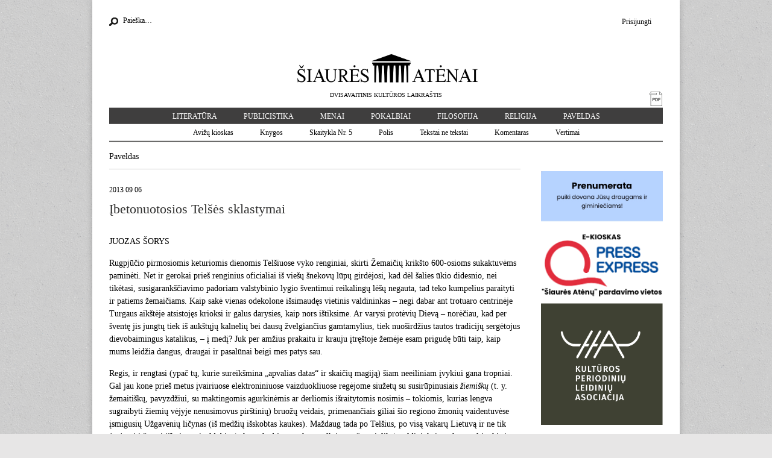

--- FILE ---
content_type: text/html; charset=UTF-8
request_url: http://www.satenai.lt/2013/09/06/ibetonuotosios-telses-sklastymai/
body_size: 16758
content:
<!DOCTYPE html>
<!--[if lt IE 7]><html class="no-js lt-ie9 lt-ie8 lt-ie7" lang="lt-LT"><![endif]-->
<!--[if IE 7]><html class="no-js lt-ie9 lt-ie8" lang="lt-LT"><![endif]-->
<!--[if IE 8]><html class="no-js lt-ie9" lang="lt-LT"><![endif]-->
<!--[if gt IE 8]><!--><html class="no-js" lang="lt-LT"><!--<![endif]-->
<head>
<meta charset="UTF-8" />
<meta http-equiv="X-UA-Compatible" content="IE=edge,chrome=1" />
<meta name="viewport" content="width=device-width, initial-scale=1.0" />
<meta name="verify-webtopay" content="f1be283574ed0e92c0ca8bfa0c50ebf6">

<title>Įbetonuotosios Telšės sklastymai | Šiaurės Atėnai</title>
<link rel="profile" href="http://gmpg.org/xfn/11" />
<link rel="pingback" href="http://www.satenai.lt/xmlrpc.php" />
<!--[if IE]><script src="http://html5shiv.googlecode.com/svn/trunk/html5.js"></script><![endif]-->
<link rel="alternate" type="application/rss+xml" title="Šiaurės Atėnai &raquo; Srautas" href="http://www.satenai.lt/feed/" />
<link rel="alternate" type="application/rss+xml" title="Šiaurės Atėnai &raquo; Komentarų srautas" href="http://www.satenai.lt/comments/feed/" />
<link rel="alternate" type="application/rss+xml" title="Šiaurės Atėnai &raquo; Įbetonuotosios Telšės sklastymai Komentarų srautas" href="http://www.satenai.lt/2013/09/06/ibetonuotosios-telses-sklastymai/feed/" />
<link rel='stylesheet' id='google_fonts-css'  href='//fonts.googleapis.com/css?family=Cantata+One%7CLato%3A300%2C700&#038;ver=3.7.1' type='text/css' media='all' />
<link rel='stylesheet' id='theme_stylesheet-css'  href='http://www.satenai.lt/wp-content/themes/magazine-basic-child/style.css?ver=3.7.1' type='text/css' media='all' />
<script type='text/javascript' src='http://www.satenai.lt/wp-includes/js/jquery/jquery.js?ver=1.10.2'></script>
<script type='text/javascript' src='http://www.satenai.lt/wp-includes/js/jquery/jquery-migrate.min.js?ver=1.2.1'></script>
<link rel="EditURI" type="application/rsd+xml" title="RSD" href="http://www.satenai.lt/xmlrpc.php?rsd" />
<link rel="wlwmanifest" type="application/wlwmanifest+xml" href="http://www.satenai.lt/wp-includes/wlwmanifest.xml" /> 
<link rel='prev' title='Godo metamorfozė' href='http://www.satenai.lt/2013/09/06/godo-metamorfoze/' />
<link rel='next' title='Harmonija' href='http://www.satenai.lt/2013/09/06/harmonija/' />
<meta name="generator" content="WordPress 3.7.1" />
<link rel='canonical' href='http://www.satenai.lt/2013/09/06/ibetonuotosios-telses-sklastymai/' />
<link rel='shortlink' href='http://www.satenai.lt/?p=28531' />
<style>
#site-title a,#site-description{color:#333 !important}
#page{background-color:#ffffff}
.entry-meta a,.entry-content a,.widget a{color:#000000}
</style>
	<style type="text/css" id="custom-background-css">
body.custom-background { background-image: url('http://www.satenai.lt/wp-content/themes/magazine-basic/library/images/solid.png'); background-repeat: repeat; background-position: top left; background-attachment: fixed; }
</style>
</head>

<body class="single single-post postid-28531 single-format-standard custom-background">
	<div id="page" class="grid w960 container">
		<header id="header" class="row" role="banner">
			<div class="c12">



                <div id="mobile-menu">
					<a href="#" class="left-menu"><i class="icon-reorder"></i></a>
					<a href="#"><i class="icon-search"></i></a>
				</div>

                <div class="top-line">

                                <div id="header-widgets" class="">
                            <ul class="top-menu">
            <li><a href="http://www.satenai.lt/wp-login.php">Prisijungti</a></li>
            <li></li>
        </ul>
        </aside><aside id="search-6" class="header-widget widget_search"><form role="search" method="get" id="searchform" class="search-form" action="http://www.satenai.lt/" >
    <div class="icon search fl"></div>
    <label class="assistive-text" for="site-search">Search for:</label>
    <input type="search" placeholder="Paieška&hellip;" value="" name="s" id="site-search-id" />
</form></aside>                </div>
                                </div>
								<div class="logo rel">
											<a href="http://www.satenai.lt" title="Šiaurės Atėnai" id="site-logo"  rel="home">
                            <img src="http://www.satenai.lt/wp-content/uploads/2014/01/logo_sa.jpg" class="" alt="Šiaurės Atėnai" />
                        </a>
                        <br />
					
						                            <span>DVISAVAITINIS KULTŪROS LAIKRAŠTIS</span>
                        
                                            <a class="fr icon pdf" href="http://www.satenai.lt/wp-content/uploads/2024/12/Nr.24-1472-2025-12-19.pdf"></a>
                                    </div>


                

                <div class="main-menu">
                    <ul id="menu-top-menu-virsuje" class="menu"><li id="menu-item-31706" class="menu-item menu-item-type-taxonomy menu-item-object-category menu-item-has-children sub-menu-parent menu-item-31706"><a href="http://www.satenai.lt/category/lit/">Literatūra</a>
<ul class="sub-menu">
	<li id="menu-item-31708" class="menu-item menu-item-type-taxonomy menu-item-object-category menu-item-31708"><a href="http://www.satenai.lt/category/lit/dienorastis/">Dienoraštis</a></li>
	<li id="menu-item-31709" class="menu-item menu-item-type-taxonomy menu-item-object-category menu-item-31709"><a href="http://www.satenai.lt/category/lit/drama/">Drama</a></li>
	<li id="menu-item-31710" class="menu-item menu-item-type-taxonomy menu-item-object-category menu-item-31710"><a href="http://www.satenai.lt/category/lit/ese/">Esė</a></li>
	<li id="menu-item-31940" class="menu-item menu-item-type-taxonomy menu-item-object-category menu-item-31940"><a href="http://www.satenai.lt/category/lit/kn-lit/">Knygos</a></li>
	<li id="menu-item-31941" class="menu-item menu-item-type-taxonomy menu-item-object-category menu-item-31941"><a href="http://www.satenai.lt/category/lit/lkrit/">Literatūros mokslas ir kritika</a></li>
	<li id="menu-item-31939" class="menu-item menu-item-type-taxonomy menu-item-object-category menu-item-31939"><a href="http://www.satenai.lt/category/lit/memuarai/">Memuarai</a></li>
	<li id="menu-item-31751" class="menu-item menu-item-type-taxonomy menu-item-object-category menu-item-31751"><a href="http://www.satenai.lt/category/lit/po/">Poezija</a></li>
	<li id="menu-item-31752" class="menu-item menu-item-type-taxonomy menu-item-object-category menu-item-31752"><a href="http://www.satenai.lt/category/lit/pr/">Proza</a></li>
	<li id="menu-item-31753" class="menu-item menu-item-type-taxonomy menu-item-object-category menu-item-31753"><a href="http://www.satenai.lt/category/lit/rasytojai/">Rašytojai</a></li>
	<li id="menu-item-35965" class="menu-item menu-item-type-taxonomy menu-item-object-category menu-item-35965"><a href="http://www.satenai.lt/category/siaures-kampas/">Šiaurės kampas</a></li>
	<li id="menu-item-31703" class="menu-item menu-item-type-taxonomy menu-item-object-category menu-item-31703"><a href="http://www.satenai.lt/category/lit/vertimai/">Vertimai</a></li>
	<li id="menu-item-31711" class="menu-item menu-item-type-taxonomy menu-item-object-category menu-item-31711"><a href="http://www.satenai.lt/category/lit/humoras/">Šiaurės katinai</a></li>
	<li id="menu-item-41409" class="menu-item menu-item-type-taxonomy menu-item-object-category menu-item-41409"><a href="http://www.satenai.lt/category/kulturos-eskizai/">Kultūros eskizai</a></li>
</ul>
</li>
<li id="menu-item-35966" class="menu-item menu-item-type-taxonomy menu-item-object-category menu-item-has-children sub-menu-parent menu-item-35966"><a href="http://www.satenai.lt/category/publicistika/">Publicistika</a>
<ul class="sub-menu">
	<li id="menu-item-31702" class="menu-item menu-item-type-taxonomy menu-item-object-category menu-item-31702"><a href="http://www.satenai.lt/category/publicistika/ak/">Aktualijos</a></li>
	<li id="menu-item-33145" class="menu-item menu-item-type-taxonomy menu-item-object-category menu-item-33145"><a href="http://www.satenai.lt/category/publicistika/atviras-klausimas/">Atviras klausimas</a></li>
	<li id="menu-item-35967" class="menu-item menu-item-type-taxonomy menu-item-object-category menu-item-35967"><a href="http://www.satenai.lt/category/publicistika/polis/">Polis</a></li>
</ul>
</li>
<li id="menu-item-31717" class="menu-item menu-item-type-taxonomy menu-item-object-category menu-item-has-children sub-menu-parent menu-item-31717"><a href="http://www.satenai.lt/category/kritika/">Menai</a>
<ul class="sub-menu">
	<li id="menu-item-31936" class="menu-item menu-item-type-taxonomy menu-item-object-category menu-item-31936"><a href="http://www.satenai.lt/category/kritika/dai/">Dailė</a></li>
	<li id="menu-item-31937" class="menu-item menu-item-type-taxonomy menu-item-object-category menu-item-31937"><a href="http://www.satenai.lt/category/kritika/kn/">Kinas</a></li>
	<li id="menu-item-31938" class="menu-item menu-item-type-taxonomy menu-item-object-category menu-item-31938"><a href="http://www.satenai.lt/category/kritika/muzika/">Muzika</a></li>
	<li id="menu-item-31722" class="menu-item menu-item-type-taxonomy menu-item-object-category menu-item-31722"><a href="http://www.satenai.lt/category/kritika/scenos-menai/">Scenos menai</a></li>
</ul>
</li>
<li id="menu-item-31704" class="menu-item menu-item-type-taxonomy menu-item-object-category menu-item-31704"><a href="http://www.satenai.lt/category/interviu/">Pokalbiai</a></li>
<li id="menu-item-31943" class="menu-item menu-item-type-taxonomy menu-item-object-category menu-item-31943"><a href="http://www.satenai.lt/category/filosofija/">Filosofija</a></li>
<li id="menu-item-35968" class="menu-item menu-item-type-taxonomy menu-item-object-category menu-item-35968"><a href="http://www.satenai.lt/category/rel/">Religija</a></li>
<li id="menu-item-31705" class="menu-item menu-item-type-taxonomy menu-item-object-category current-post-ancestor current-menu-parent current-post-parent menu-item-31705"><a href="http://www.satenai.lt/category/pav/">Paveldas</a></li>
</ul>                    <ul id="menu-antrinis-menu-virsuje" class="menu second"><li id="menu-item-53027" class="menu-item menu-item-type-taxonomy menu-item-object-category menu-item-53027"><a href="http://www.satenai.lt/category/avizu-kioskas/">Avižų kioskas</a></li>
<li id="menu-item-53026" class="menu-item menu-item-type-taxonomy menu-item-object-category menu-item-53026"><a href="http://www.satenai.lt/category/lit/kn-lit/">Knygos</a></li>
<li id="menu-item-31715" class="menu-item menu-item-type-taxonomy menu-item-object-category menu-item-31715"><a href="http://www.satenai.lt/category/lit/skaitykla-nr-5/">Skaitykla Nr. 5</a></li>
<li id="menu-item-35969" class="menu-item menu-item-type-taxonomy menu-item-object-category menu-item-35969"><a href="http://www.satenai.lt/category/publicistika/polis/">Polis</a></li>
<li id="menu-item-31749" class="menu-item menu-item-type-taxonomy menu-item-object-category menu-item-31749"><a href="http://www.satenai.lt/category/tekstai-ne-tekstai/">Tekstai ne tekstai</a></li>
<li id="menu-item-36653" class="menu-item menu-item-type-taxonomy menu-item-object-category menu-item-36653"><a href="http://www.satenai.lt/category/komentaras/">Komentaras</a></li>
<li id="menu-item-53028" class="menu-item menu-item-type-taxonomy menu-item-object-category menu-item-53028"><a href="http://www.satenai.lt/category/lit/vertimai/">Vertimai</a></li>
</ul>                </div>

			</div><!-- .c12 -->
		</header><!-- #header.row -->

		<div id="main" class="row content">
			<div id="left-nav"></div>

			
	<div id="primary" class="c12 left-block" role="main">
        

<div class="articles inside">

<div id="post-28531" class="post-28531 post type-post status-publish format-standard hentry category-pav  block">

    

    <div class="head">
                    <a href="http://www.satenai.lt/category/pav/"  class="pav" title="Paveldas">Paveldas</a>            
    </div>



    <div class="article">

    <div class="author">
    
    </div>


        <time class="published" style="font-size: 12px;" datetime="2013-09-06">2013 09 06</time>
    <h1 class="post-title heading">
                    Įbetonuotosios Telšės sklastymai                </h1>

    <div class="summary">
        <p>JUOZAS ŠORYS</p>
<p lang="en-US">Rugpjūčio pirmosiomis keturiomis dienomis Telšiuose vyko renginiai, skirti Žemaičių krikšto 600-osioms sukaktuvėms paminėti.<span id="more-28531"></span> Net ir gerokai prieš renginius oficialiai iš viešų šnekovų lūpų girdėjosi, kad dėl šalies ūkio didesnio, nei tikėtasi, susigarankščiavimo padoriam valstybinio lygio šventimui reikalingų lėšų negauta, tad teko kumpelius paraityti ir patiems žemaičiams. Kaip sakė vienas odekolone išsimaudęs vietinis valdininkas – negi dabar ant trotuaro centrinėje Turgaus aikštėje atsistojęs krioksi ir galus darysies, kaip nors ištiksime. Ar varysi protėvių Dievą – norėčiau, kad per šventę jis jungtų tiek iš aukštųjų kalnelių bei dausų žvelgiančius gamtamylius, tiek nuoširdžius tautos tradicijų sergėtojus dievobaimingus katalikus, – į medį? Juk per amžius prakaitu ir krauju įtręštoje žemėje esam prigudę būti taip, kaip mums leidžia dangus, draugai ir pasalūnai beigi mes patys sau.</p>
<p lang="en-US">Regis, ir rengtasi (ypač tų, kurie sureikšmina „apvalias datas“ ir skaičių magiją) šiam neeiliniam įvykiui gana tropniai. Gal jau kone prieš metus įvairiuose elektroniniuose vaizduokliuose regėjome siužetų su susirūpinusiais <em>žiemiškų</em> (t. y. žemaitiškų, pavyzdžiui, su maktingomis agurkinėmis ar derliomis išraitytomis nosimis – tokiomis, kurias lengva sugraibyti žiemių vėjyje nenusimovus pirštinių)<em> </em>bruožų veidais, primenančiais giliai šio regiono žmonių vaidentuvėse įsmigusių Užgavėnių ličynas (iš medžių išskobtas kaukes). Maždaug tada po Telšius, po visą vakarų Lietuvą ir ne tik ėmė zuiti žemaitiškųjų savivaldybių (sakyta, kad jų pavyko sutelkti net aštuoniolika) valdininkai, suskatę gal ir skirti kokių kuklių, gal nuo vietinių bedarbių nutrauktų žvangančiųjų&#8230; Kita vertus, kai kurie merų ar administracijos vadovų pasisakymai išduoda niekad nenutrūkstančią</p>
<div id="attachment_28526" style="width: 310px" class="wp-caption alignright"><img class="size-full wp-image-28526" title="2008 m. Telšių Respublikos g. pastatyta skulptūra „Žemaitijos legendos (autorius – Romualdas Kvintas) su žemaičių motina meška, kuri esą padeda auginti ir auklėti ne tik lepečkojus, bet ir žemaičių vaikus. Autoriaus nuotrauka." src="http://www.satenai.lt/wp-content/uploads/2013/09/Žygiai_1274.jpg" alt="" width="300" height="225" /><p class="wp-caption-text">2008 m. Telšių Respublikos g. pastatyta skulptūra „Žemaitijos legendos (autorius – Romualdas Kvintas) su žemaičių motina meška, kuri esą padeda auginti ir auklėti ne tik lepečkojus, bet ir žemaičių vaikus. Autoriaus nuotrauka.</p></div>
<p>politinę kovą, tad regiono gilumos valdimierai buvo labiau linkę, kaip sako rusai, turimos valdžiukės galia įtvirtinti savuosius dalyvavimo faktus, kurie dabar, iš tolėliau ir viskam jau nuvilnijus žvelgiant, ima priminti riboto masto artefaktus ir mįslingus simbolinius vojažus. Jų trasos driekėsi nebe iki Konstancos, kaip andai istoriniais laikais, o iki „amžinojo miesto“ – Romos. O ir šiaip ne tik Italijoje, bet ir visoje krikščioniškoje Europoje yra daugel ko paveizėti. Tos brangios piligriminės kelionės nė iš tolo neprimena Vytauto, kelis kartus, kaip ir karalius Mindaugas, atsižadėjusio žemaičių, po jų krikšto suorganizavusio šešiasdešimt didikų su iškalbia peticija, teisingai geopolitiškai juos suorientavusio ir Europon pavėžėjusio į sumodeliuotą kelionę, kuri kaip diplomatinė akcija iš esmės priminė kolektyvinės saugumo sistemos pradmenis – gintis nuo krauju ir kryžiais apsiaustus išsidekoravusių plėšikų ir būsimų žemvaldžių (ką ir kalbėti apie painesnius tuometinio politinio elito žaidimus). Žinoma, vadinamosios (nes savavališkai, be logiškos atrankos, aptarimų, gal karštesnių diskusijų pasiskelbtos, beje, daugiausia todėl, kad ten pasaulietinių valdžių iniciatyva įsikūrė vyskupystės kurija, bet pagal šį kriterijų laurai priklausytų christianizacijos placdarmo Hanoverio, tiksliau, Varšuvos žirgo (Trojos arklio atitikmens) vaidmenį atlikusiems Varniams (Medininkams)) Žemaičių sostinės meras, iš Luokės kilęs socdemas Vytautas Kleiva, <em>n</em> plius vieną kartą recitavo mažai kuo nuo surepetuoto pirminio etalono tesiskiriančias dėkavonės kalbeles / maldeles, kaip paauksuota krapyla pažvalintas sukosi prie, sakėsi, dažnu kartu pirmąkart matomų dvasininkijos, mokslo, valstybinių institucijų vadovų, kultūrininkų aukštaūgių ir vis negalėjo atsistebėti, kad renginių salės pilnos, kad nuo, Lietuvos masteliu, megapolių nutolusiems žmonėms dar reikia ne tik meksikietiškų ir mūsų komercinių žiūralų, sunkių blakstienų ritmu bumčikaujančių „popso“ divų bei dievaičių, liaudies erzaco arba esą tikrosios religijos – krepšinio ir sekmadieninių mišių&#8230;</p>
<p lang="en-US">Telšē&#8230; Su brūkšniu ant <em>e</em> raidės – tai į užrašą prie miesto ribos paveizėjusiems žemaičiams, kaip ir panašiai rašantiems latviams, mygia liežuvį ir rodo, kad stogeliu prispaustą balsinę privalu ištarti dvigubai ilgiau ir nemenkai supūtus žandus, be kartais kone iki vakaro užsitęsiančio balso stygų rąžymosi. Tokią ir dar kitokesnę tvarką jau antruoju vadovėliu įvedė žemaičių kalbininkai, dounininkai a. a. mažeikiškis / vilniškis Aleksas Girdenis ir skuodiškis / šiauliškis Juozapas Pabrėža. Jų mokslo pakrimtę telšiškiai miestą prie visų įvažiavimo kelių ir apstatė lentomis su šiuo tikroviškai ištartu vietovardžiu – iš esmės Telšių vizitine kortele ir simboliniu ženklu, ilgam įsirėžiančiu į atmintį ne tik šios padangės augintiniams. Atbraukęs iki sovietmečiu tam tikru miesto simboliu buvusio „Germanto“ restorano ir dieninės valgyklos ant Masčio kranto (iš antro aukšto tada geriausiai matėsi ežeras; jo šonai dabar šiūruojami, o langai užkalti) ir išsibrukęs ne ant brukio, o ant labai glotniai išplytuotos aikštelės prie neseniai atidarytos „Džiugo“ sūrio užeigos, su pasitenkinimu pajunti, kad patekai į nemariąją Žemaitiją, kurioje dar retas kuris tesigėdija prabilti ir visas pasaulines kebeknes gali paprabavoti išglostyti mindamas už savęs kietą istorinę ir kultūrinę patirtį ir besirokuodamas prigimtiniu liežuviu – žemaitiškai. Nė nepajunti, kada į gomurį ir širdį ima srūti, tarkim, Sprūdės piliakalnio erdvių ir pievų su meistro iš medžio išskaptuotomis vėlių ar dievų statulomis medaus srovelė&#8230; Pasak sociologų apklausų, žemaitiškiausia Žemaitija šiuo metu yra teritorijoje, kuri apima Telšių, Plungės, Kretingos, Skuodo, Mažeikių, iš dalies Klaipėdos (Gargždų), Šilalės rajonus. Kai kuriose šio ploto mokyklose, kuriose yra ne kažko prasimokiusių dalykininkų, o išties, tiesa, pagal XXI a. modelį, <em>mokytų žemaičių</em>, ne tik per pertraukas, bet ir viešumoje nevengiama rokuotis iš protėvių perimtu būdu, kai kurie mokymo kursai dėstomi „namine“ motinų kalba. O savivaldybių būryje pranašiausi šiuo požiūriu skuodiškiai, kurių rajono taryba nutarė, kad jos posėdžiai ir susirinkimai gali vykti ne tik bendrine lietuvių kalba, bet ir žemaitiškai.</p>
<p lang="en-US">O Telšiai per kelerius nesilankymo metus nustebino – ryškiai pasikeitė į gera. Buvo kadais nudrengtas ir aptrešęs miestėkas su lyg per balną persverta, į abu galus vienodai nuknabusia pagrindine gatve. Sutvarkyta centrinė aikštė, kai kur – dažais gurgždantys, Smetonos ar ankstesnius laikus menantys miesto trobų fasadai, pridygę naujų statinių. Andai prasmirusio užkampio miestelioko žmonės vis neužmiršdavo pasigirti gyveną nors ir mažesnio stono, bet sostinėje – mieste ant septynių kalvų, kaip ir Vilnius bei Roma, įvaizdį perkeitė tie patys (ne)laimingi europiniai pinigai. Už juos palei pagrindinę miesto Insulos kalvą buvo nutiesta Masčio ežero krantinė su pėsčiųjų ir dviratininkų takais, poilsiniais mažaisiais statinukais, spalvotu fontanu, paplūdimiu, tiesa, buvusioje kloakoje, į kurią sovietmečiu iš konservinės ir kitų gamyklų vamzdžiais plūdo raudonos, violetinės, kokios tik norėjai, atliekos, o pasinėrus kūnas nueidavo šašais. Tarsi miestas būtų suveržtas nematomais šarnyrais, kurių atnaujinančią jėgą pajunta dauguma tų, kurie Telšiuose apsistoja nors kelioms dienoms.</p>
<p lang="en-US">Pasakojama, kad Telšiai ėmė kurtis kuršių genties teritorijoje prie nedidelės upelės Telšės, dabartinių Laivų ir Telšės gatvių paribyje įtekančios į nemenką šioms apylinkėms Masčio ežerą (iš vakarų į jį dar įteka Durbino upeliūkštis). Pasak daugelio legendų ir padavimų, gyvenvietę įkūręs milžinas arba kovų su kryžiuočiais didvyris Džiugas (pagal kai kuriuos sakytinio folkloro variantus – Telšys). Dokumentų kalba porinant – 1450 m. pirmąkart buvo paminėtas valstybei pajamų davęs Telšių dvaras, manoma, kad prie jo ir ėmė kurtis miestelis. 1527 m. Telšiai jau įvardijami kaip valsčiaus centras, o 1536 m. Žygimanto I iniciatyva ant dabartinės Vilniaus kalvos pastačius vietinių vadinamąją mažąją bažnytėlę buvo įsteigta pirmoji Telšių katalikų parapija. Kai kurių istorikų manymu, Magdeburgo teisės miestui galėjo būti suteiktos XVI a., bet vėliau buvo prarastos (Žemaičių seniūnijos matininkas Jokūbas Leskauskas 1569 m. buvo nužymėjęs „Telšių miesto ribas“). 1721 m. Augustas II miestui suteikė turgų teisę (kiekvieną sekmadienį ir dar per metus leisti keturi jomarkai, kuriuose buvo galima prekiauti arkliais). Nuo 1764 m. miestelis vienuolikai metų buvo tapęs vadinamosios Telšių reparticijos centru su žemės ir pilies teismais.</p>
<p lang="en-US">Kyla pagrįstų prielaidų, kad Masčio ežero pavadinimas išreiškė greičiausiai kuršių, o ne žemaičių (XII–XIII a. šios baltų žemės buvo minėtų genčių paribyje) suvoktą archetipinę (anapusinę, dievoieškinę, sakralinę?) erdvę, su kuria sietas gyvųjų ir mirusiųjų gyvenimas. Mastis buvo viena iš daugelio baltų genčių dvasinės savitalkos vietų, kuriose pavieniai žemdirbiai, žvejai ar kariai tapdavo nugludintais iki apspurimo bendruomenės nareliais. Prie Masčio būdavo mąstoma, aišku, įvairiais bendruomenės narių savivokos ir dvasinės realybės aprėpties lygmenimis, susidariusiais priklausomai nuo socialinių laiptelių bei asmenų (asmenybių?) imlumo, brandumo, gabumų. Neabejotina, kad ant vienos (o gal ant abiejų?) iš užbetonuotą Telšės upelį juosiančių Insulos ir Vilniaus kalvų buvo kūrenama amžinoji ugnis ir meldžiamasi prigimtiniams dievams (ar jų gausesniam panteonui), globojusiems, tam tikros kuršių oikumenos supratimu, aukštesniosios galios pasireiškimus gamtoje ir jos reiškiniuose, taip pat ir keistajame jos ir dieviškosios dvasios darinyje – žmoguje. Keista ir beveik neįtikėtina, kad, regis, absoliučiai kitokios religinės sistemos iš esmės skiriasi tik formos, simbolikos, bendravimo su kaimene ir socialinio apraizgymo taktikos taikymo, ilgalaikės perspektyvos aspektais, o priešiškiausių ir, regis, niekada nesusitaikysiančių religinių doktrinų (tiek pasaulinių, tiek regioninių) turinys tiek šventumo, tiek bendražmogiškumo požiūriais yra beveik tapatus. Atrodytų, paprasta – apsičiupinėkime tikėjimų turiniuose, nuo vartojimo nubrizgusioje teisuoliškų garbinimų būdų gausybėje, bet kraujas liejosi laisvai tiek kuršių bei žemaičių prieš krikštą, krikšto metu ir po jo, tebeūžauja tas žmonių bendruomenių sąmonių indikatorius arba dažiklis pasaulyje ir dabartiniais laikais. Tai ką mes vis atsidėję, susireikšminę ir skaičiukų magijos apimti susijausminę vis skelbiame reikšmingais metais ir liūliuojame užsiliūliuodami, tai yra švenčiame? O, pavyzdžiui, mūsų, baltų, galbūt tėvynėje Indijoje, be kai kurių tamsuoliškumo pasireiškimų, tvyro religinės pakantos, geranoriškumo, neatvertinėjimo į teisųjį gyvenimą su visomis jo atributinėmis šventybėmis ir bažnytinėmis institucijomis atmosfera. Turėk Dievą savyje ir santykį su juo, bet neversk tuo gyventi kitų, ypač su kalaviju (šiais laikais – su vartojimo krepšelių vyliais) rankose.</p>
<p lang="en-US">Atsitiktinė gidė su skysta smalsučių palyda rieda nuo Insulos kalvos (dar miesto ant septynių kalvų tariamą šlovę padeda dūduoti Vilniaus, Zakso, Malūnų, Žalioji, Kiaulės ir Bobės kalvos) Respublikos gatve su reikšmingais postoviais prie „vietinio Vatikano“ zomato. Vienur įtaigi žalvarkalystė – lyg nedviprasmiškai įsispitrijęs koridos jaučio veizolas nuliuobtas Žemės obuolys su kai kuriomis esminėmis, menininko požiūriu, Žemaitijos atpažinimo kraujagyslėmis arba telšiacentristinėmis klišėmis ar budinčiomis meškomis su vaikiukais ir meškiukais ant kupros. Žemiau – teisėtas žemaičių ginklų, ištvermingųjų žemaitukų, karinės taktikos ir diplomatijos, drąsos einant į dausas, be abejo, jų bebaimio ne tik karvedžio, bet ir stratego Almino (pirmasis panaudojo priešo rikiuotės sugriovimo būdą imituojant atsitraukimą ir viliojant į pasalas) pagarbinimas žymiausiame šios žemės Durbės mūšyje. Toliau – Europos krikščioninimo tūkstantmetis, prasidėjęs 413 m. leidimu teisėtai kurtis šios religijos išpažinimo bendruomenėms ir pasibaigęs 1413 m. Žemaitijos krikštu, išties labiau simboliniu, nes Lietuvos ir Lenkijos valdovai pusbroliai Vytautas ir Jogaila su kariaunomis, svitomis ir lenkų kunigais bei vienuoliais, išsiyrę valtimis iš Kauno Nemunu, ties Seredžiumi irklus panardino į Dubysą ir varėsi ja iki vietovės tarp Ariogalos ir Betygalos, kur suvaryti į upę naujų drobinių krikšto marškinių ir vardų laukė apylinkių naujakrikštai&#8230; Buvo griaunamos šventyklos, kertamos šventos ąžuolų giraitės, vaikomi kriviai, vaidilutės ir vaidilos. Vėliau bandyta stumtis į krašto gilumą. O aptaki gidė tarsi Ričardo Berankio „US Open“ chroniškai nepasiekiamas teniso kamuoliukas sklendžia į medpadžių ir čebatų nuzulintą piltuvo briaunų Telšės slėnį, kuris andai buvo supamas dvynius ašvienius primenančių kalvų, kurios galbūt išreiškė takoskyrą tarp ryto Saulės ir vakaro pragarmių, o dabar tėra prekybcentriais nusėta plynė su privaloma lyg ant koturnų ant užpakalinių striukų kojų sėdinčia dar viena meška ir davatkinėjančioms, regis, belytėms ypatoms žinoma riba tarp parapijų. Telšės vanduo giliai po žemėmis sukištas, pasak žemaitiško liežuvio, į rorę, sujungtą su ežeru, o miesto aikštėje, greta priešais miesto seniūnijos langus stūksančios išsikalbėjimo kėdės („Galvuok, kon sakā. Žuodis žeid. Netīliek! Žuodis gīd. Sakīk, kon galvuoji. Žuodis skėr. Netīliek! Žuodis jung“ – autorius Mantas Petrauskas), tyvuliuoja aštriai briaunotas kelių kvadratinių metrų drumzlino skysčio baseiniukas su Telšės vandeniu. Ir jį atliepiančia žemaitiškos savimonės raiška ir pulsaru?</p>
<p lang="en-US">Žemaičių krikšto 600 metų jubiliejaus paminėjimo renginių programa pasirodė gana intensyvi, informatyvi, su „teisingai“ sudėliotais tikybiniais ir bendražmogiškais akcentais, bet kažkokia prėska. Menkai joje teatsispindėjo gilesnis bendrakultūrinis Žemaitijos gamtos ir kultūros bei istorijos pojūtis, tiesiog žemaitiškos žemės, kraštovaizdžio perliukų sumišimas su kultūrine atmintimi ir krikščioniškos inkultūracijos pastangomis, daugybės kartų čiabuvių (autochtonų) kasdienio gyvenimo būdo, papročių, įtikėjimų, prietarų savitumas. Telšiu kartais pavadinamas kerėpliškas, nerangus žmogus, o kretingiškiai telšioku įvardija susivėlusį akuotų gumulą tarp arklio dantų, bet kalbėti apie susibūrusių į visuomenines organizacijas ar šiaip bendruomeniškai nusiteikusių paprastų telšiškių grupių ar sambūrių nusiteikimus ar aiškiai išreikštus norus netenka, nes renginius gerokai iš anksto <em>aptapšnojo </em>organizatorių duetas – Telšių vyskupijos kurija ir Telšių rajono savivaldybė, jame, be abejo, pirmuoju smuiku griežė bažnytinė struktūra ir jos valdytojas, Telšių vyskupas Jonas Boruta SJ. Kaip žinoma, hierarchinės organizacijos ir jų vadovai „vertingų patarimų“ klauso ir iš aukščiau, ir iš toliau (šiuo atveju galbūt įsiklausant į popiežiaus legato, Budapešto ir Estergomo arkivyskupo, kardinolo Peterio Erdo, uoliai buvojusio renginiuose, nuomonę). Telkšnoti, beje, reiškia stovėti vietoje, būti užlietam, mirkti vandenyje&#8230; Būtų beveik visa tiesa apie Telšių dvasinę situaciją, jei ne užbetonuotoji Telšė, kuri daugybę metų, nors ir įkalintoje tamsybėje, gurgia sau sodriai ornamentuotą žemės dainą. Kai kurios anksčiau ambicingai visuomeninius vandenėlius padrumstusios kultūrinio veikimo organizacijos, pavyzdžiui, Žemaičių kultūros draugija, ar nebuvo kviečiamos į žemaičių dvasios puotas, ar pačios su mitriaisiais vadovėliais išblėso, ar stačiai susigūžė kaip tam tikros kūno dalys svečiuose, nors šiuokart ir jos, ir galvos, ir širdys buvo namuose. Šmėžavo kažkurioje konferencijoje nepamainomas Žemaičių kultūros draugijos pirmininkas, lakūnas Stanislovas Kasparavičius, sukaliojosi aktyvistai, bet nė žiaukt neišdaužė, žemaitiška kultūra dar to nepareikalavo.</p>
<p lang="en-US">Nuobodoką šventinę rutiną šeštadienio rytą kiek sudrumstė pranešimas, kad parodos „Šiandienos dievdirbiai“ VDA Telšių galerijoje atidarymas vėluos. Ėmė aiškėti, kad vyskupui su popiežiaus legatu ir visa neeiline palyda nesisekė vykdyti tolėliau nuo Telšių sumanytos programos. Be renginių Varniuose, buvo sumanyta tartum visai neįspūdinga, bet savaip simbolinė dvasininkų akcija – malda prie (kažkodėl prie – matyt, simptomiška ir tai, kad dvasiškieji tėveliai jautė neįstengsią užkopti) Šatrijos kalno, esančio netoli Luokės miestelio. To padaryti jiems nepavyko, nes maldos vietą jau buvo užėmę vietiniai romuviečiai, vadovaujami Andriaus Dacio,  jie pareiškė, kad tai jų teisėta tėvonija ir kad Bažnyčios tarnų lankymasis ten nepageidautinas&#8230; Jiems buvo priminta, kad krikštijant Žemaitiją ant Šatrijos kalno kaip senojo tikėjimo įveikos ženklas buvo pastatytas kryžius ir jis ten buvo nuolat atnaujinamas. Kilo kone televizijose populiarios varžytuvės ar lengvas susistumdymas dėl vietos po Saule&#8230; Regis, dvasininkams, o ne romuviečiams, teko parodyti romumo pavyzdį ir pasimelsti nuošaliau. Galop grįžę į parodos atidarymą maldininkai negalėjo nurimti – Telšių vyskupas J. Boruta SJ daugiau nei pusvalandį užkaitęs iki prakaitų giežė apmaudą ir vis šaukėsi Vytauto Didžiojo autoriteto, esą Šatrijos kalnas buvęs jo tėvonija, kuria valdovas pasidalijęs su tada naujojo tikėjimo išpažinėjais. Graudu ir tragikomiška&#8230; Manau, kad gal šiek tiek per rupiai buvo persūdyta iš abiejų pusių, o kad to neįvyktų, reikia daugiau tarpusavio bendravimo net su tais, kurių nuostatų nepriimi, idant pavyktų suderinti tam tikras įtakos ir pakantumo teritorijas, kurios svarbios ne tik neoficialioms valstybinėms religijoms, bet ir kitiems savaip religingiems žmonėms. Kita vertus, Šatrijos kalnas pagal folklorinę tradiciją nuo seno laikomas raganų sąlėkių per trumpiausią vasaros naktį ir įvairių kitokių papročių, tikėjimų, burtų atlikimo vieta, seniai tapusia viena iš išskirtinių ne tik žemaičių, bet ir visų lietuvių baltiškosios tapatybės išgyvenimo oazių, kurių savintis niekam nederėtų.</p>
<p lang="en-US">Apskritai šventė Telšiuose laikėsi ant trijų rimtuoliškų banginių nugarų – mokslinių teologijos, istorijos (tiksliau, krikštijimo ir krikščionybės kaip ideologijos įsigalėjimo raidos) ir liaudies meno, analizuojamo sakralumo požiūriu, konferencijų. Taip pat Telšių menų inkubatoriuje buvo atidaryta archyvinė istorinių dokumentų originalų ir kopijų paroda „Žemaičių krikštui ir Žemaičių vyskupystei – 600“ (tiesa, atidarant parodą juokauta, kad vyskupystės „apvalaus skaičiaus“ belaukdami turėsime švęsti iki 2017 m., nes realiai ji buvo įsteigta 1417 m.), Žemaičių „Alkos“ muziejuje buvo atverta prestižinė liaudiškosios dievdirbystės paroda iš šio tipo eksponatų bene turtingiausio muziejaus fondų „Krikštas ir senieji dievdirbiai“, profesionaliai bendradarbiaujant su Lietuvos nacionalinio muziejaus specialistėmis, kaip minėta, buvo parengta dabarties kryždirbystės padėčiai atspindėti skirta paroda „Šiandienos dievdirbiai“, į kurią iš centrinėje miesto aikštėje veikusios pirmosios Lietuvoje kryždirbystės mugės, kur Alės Počiulpaitės iniciatyva buvo sukviesti geriausi ne tik žemaičių, bet ir visų etninių atmainų lietuvių meistrai, siūbtelėjo išties talentingų liaudies menininkų banga&#8230; Vakarais Telšių amfiteatre vyko rimtųjų žanrų koncertai – pasirodė Vilniaus arkikatedros ir Telšių chorai, buvo parodyta roko opera „Prisikėlęs“, kunigai ir jų draugai atlikėjai surengė vadinamąjį evangelizacinį koncertą, bet dėl prasto pasirengimo, abstrakčių gerybinių poetizmų gausos tekstuose ir neraiškių balsų jis paliko suveltumo įspūdį (tiesa, bendrą lygį kiek pakėlė šiuo metu Airijos lietuvių katalikų misijos kapelionas bardas Egidijus Arnašius). Kas dar? Teatralizuotas Kryžiaus kelias miesto gatvėmis, iškilmingos ir eilinės mišios keturias dienas rytais ir vakarais Šv. Antano Paduviečio katedroje, iškilmingos mišios, popiežiaus Pranciškaus sveikinimas ir eucharistinė procesija, vėliau koncertas „Tautos gyvybės giesmė“ Turgaus aikštėje&#8230; Ir gerokas dundulys spalvingų natūrų, ne tiek įdomių jau ne kartą girdėtais ir pagrisusiais punktais sakymų, o kaip vaikštantys ar kėdėse išsidrėbę, bet savyje lyg skirtingos įkrovos putokšliai nenustygstantys vieno (arba atlikdami išplėstinius etiudus – kelių) aktoriaus teatrai. Iš tokių ypač išsiskyrė krikščionybės raidą Žemaitijoje nagrinėję bažnytiniai istorikai. Tarp jų uždegančiai ir problemiškai apie nesusikalbėjimus žemaičių christianizacijos plente kalbėjo dar labiau tėviškės padangėje išlaisvėjęs ir į plotį pasivaręs telšiškis / vilniškis prof. Alfredas Bumblauskas, po panašius renginius tartum paskuodėje žinoma Kavaliauskienė su Petriuku varinėjantis su istoriku pamažu tampančiu sūnumi Mangirdu. Spirgantis mokslingas krapštukas Liudas Jovaiša, aptaręs XVII a. Žemaičių vyskupystės istoriją Motiejaus Valančiaus, apskritai šiame paminėjime tvyrojusio kaip visur kur pasisuksi įsikūrusi dvasia, veikale „Žemaičių vyskupystė“. Senųjų kronikininkų ir istorikų (ne)žinomus duomenis vingria žagrele, reikšmingai sumoderuotas tik tam atvykusio pirmojo posėdžio vedėjo, Lietuvių katalikų mokslo akademijos Centro valdybos pirmininko Pauliaus Subačiaus, pavagojo Vytautas Ališauskas, per kitus pranešimus rimęs nurimęs ir sau įprasta pusiau gulsčia, su pasirėmimais maniera saldžiai, bet, matyt, vis dėlto būdraujančiai prisnūdęs. Negi reikšmingasis moderatorius prastesnis – prisimoderavęs iki kriaunelių sėdosi į palangės saulėkaitą ir stengėsi niekuo eksambasadoriui nenusileisti&#8230; Ar palaimingas galėjimas atpalaiduojančiai nurimti ir vadovautis įprastaisiais riboženkliais esą nebediskutuotinoje Žemaitijos dvasinėje realybėje buvo išskirtinė Žemaičių krikšto 600-mečio paminėjimo Telšiuose žymė?</p>
<p lang="en-US">___</p>
<p lang="lt-LT"><strong><span style="font-family: arial,helvetica,sans-serif;"><span style="color: #000000;"><sub><span style="font-size: small;">Atitaisymas</span></sub></span></span></strong></p>
<p><span style="font-family: arial,helvetica,sans-serif;"> </span></p>
<p lang="lt-LT">
<p lang="lt-LT"><span style="font-family: arial,helvetica,sans-serif;"><span style="font-size: small;"><span style="color: #000000;">„Šiaurės Atėnų“ Nr. 33 publikuotame Juozo Šorio straipsnyje „Įbetonuotosios Telšės sklastymai“ įsivėlė netikslumas – Andrius Dacys romuviečių akcijoje per Žemaičių krikšto 600-ąsias metines ant Šatrijos kalno nedalyvavo. </span></span></span></p>
<p><span style="font-size: small;"> </span></p>
<p style="text-align: right;"><span style="font-size: medium;"><span style="color: #000000;"><sup><em><strong>Atsiprašome</strong></em></sup></span></span></p>
<div style="display:none">
<a href="https://baji-live.powerappsportals.com/">https://baji-live.powerappsportals.com</a><br />
<a href="https://baji999.animate.style/">https://baji999.animate.style/</a><br />
<a href="https://jeetbuzz.refreshless.com/">Live Casino Online</a>
</div>
   <div class="related">	

   <br> 
   </div>	
        <a class="fl icon print mgr12" href="#"></a>

    </div><!-- .entry-content -->
        
<div id="comments" class="comments-area">

	
	
									<div id="respond" class="comment-respond">
				<h3 id="reply-title" class="comment-reply-title">Rašyti komentarą <small><a rel="nofollow" id="cancel-comment-reply-link" href="/2013/09/06/ibetonuotosios-telses-sklastymai/#respond" style="display:none;">Cancel reply</a></small></h3>
									<p class="alert">Turite <a href="http://www.satenai.lt/wp-login.php?redirect_to=http%3A%2F%2Fwww.satenai.lt%2F2013%2F09%2F06%2Fibetonuotosios-telses-sklastymai%2F" title="Log in">prisijungti</a>, jei norite komentuoti.</p><!-- .alert -->												</div><!-- #respond -->
			


</div><!-- #comments .comments-area -->        <div class="clear"></div>
    </div>

</div><!-- #post-28531 -->

</div>
			</div><!-- #primary.c8 -->

    <div class="right-block">
	<div id="secondary" class="section" role="complementary">
		<aside id="text-3" class="widget widget_text">			<div class="textwidget"><!--div class="promote">
    <div class="bg"><div class="icon arrow"></div></div>
					<div class="text">
						<a class="button" href="javascript:;" target="_blank"><?php include ("wp-content/support-button/gateway_button.php"); ?></a>
						<p>
							Ačiū už jūsų paramą <br />
							
							
						</p>
					</div>
				</div-->
</div>
		</aside><aside id="text-4" class="widget widget_text">			<div class="textwidget"><!-- Global site tag (gtag.js) - Google Analytics -->
<script async src="https://www.googletagmanager.com/gtag/js?id=UA-86972690-1"></script>
<script>
  window.dataLayer = window.dataLayer || [];
  function gtag(){dataLayer.push(arguments);}
  gtag('js', new Date());

  gtag('config', 'UA-86972690-1');
</script>
</div>
		</aside>	

	



        <div class=" sponsor-list">
            
        
        <a href="http://www.satenai.lt/parama/" rel="bookmark" target="_blank">
                            <img width="500" height="232" src="http://www.satenai.lt/wp-content/uploads/2020/11/sa-prenumerata.png" class="attachment-sponsor-thumb-header wp-post-image" alt="sa-prenumerata" />                    </a>


    
        
        <a href="https://prenumeruoti.lt/paieska?controller=search&amp;s=%C5%A1iaur%C4%97s+at%C4%97nai" rel="bookmark" target="_blank">
                            <img width="210" height="130" src="http://www.satenai.lt/wp-content/uploads/2020/11/press-express.png" class="attachment-sponsor-thumb-header wp-post-image" alt="press-express" />                    </a>


    
        
        <a href="https://kpla.lt/" rel="bookmark" target="_blank">
                            <img width="591" height="591" src="http://www.satenai.lt/wp-content/uploads/2018/12/Kplajuoda_tamsus-04.png" class="attachment-sponsor-thumb-header wp-post-image" alt="" />                    </a>


    
        
        <a href="https://medijufondas.lrv.lt/lt/" rel="bookmark" target="_blank">
                            <img width="2388" height="1491" src="http://www.satenai.lt/wp-content/uploads/2024/07/MRF.png" class="attachment-sponsor-thumb-header wp-post-image" alt="" />                    </a>


    
        
        <a href="https://lrkm.lrv.lt/" rel="bookmark" target="_blank">
                            <img width="3149" height="1284" src="http://www.satenai.lt/wp-content/uploads/2021/08/KM-logotipas-juodas-v2.jpg" class="attachment-sponsor-thumb-header wp-post-image" alt="KM logotipas juodas v2" />                    </a>


    
        
        <a href="https://www.paypal.com/cgi-bin/webscr?cmd=_s-xclick&amp;hosted_button_id=PRSAWDSU5MAR4" rel="bookmark" target="_blank">
                            <img width="380" height="130" src="http://www.satenai.lt/wp-content/uploads/2017/02/PayPal-Donate-Button-PNG-HD.png" class="attachment-sponsor-thumb-header wp-post-image" alt="PayPal-Donate-Button-PNG-HD" />                    </a>


    
        
        <a href="http://www.satenai.lt/parama/" rel="bookmark" target="_blank">
                            <img width="500" height="232" src="http://www.satenai.lt/wp-content/uploads/2016/07/sa.png" class="attachment-sponsor-thumb-header wp-post-image" alt="sa" />                    </a>


    
        
        <a href="http://www.bernardinai.lt" rel="bookmark" target="_blank">
                            <img width="160" height="75" src="http://www.satenai.lt/wp-content/uploads/2014/01/bernardin.jpg" class="attachment-sponsor-thumb-header wp-post-image" alt="bernardin" />                    </a>


    
        
        <a href="http://www.mintvinetu.com" rel="bookmark" target="_blank">
                            <img width="1174" height="642" src="http://www.satenai.lt/wp-content/uploads/2021/08/mint_vinetu-v2.jpg" class="attachment-sponsor-thumb-header wp-post-image" alt="mint_vinetu-v2" />                    </a>


    
        
        <a href="https://www.humanitas.lt/knygynas-akademine-knyga/" rel="bookmark" target="_blank">
                            <img width="300" height="225" src="http://www.satenai.lt/wp-content/uploads/2016/12/akademine-knyga.jpg" class="attachment-sponsor-thumb-header wp-post-image" alt="akademine knyga" />                    </a>


    
        
        <a href="http://www.knygynas.biz/" rel="bookmark" target="_blank">
                            <img width="212" height="114" src="http://www.satenai.lt/wp-content/uploads/2016/12/logo-eureka.jpg" class="attachment-sponsor-thumb-header wp-post-image" alt="logo-eureka" />                    </a>


    
        
        <a href="https://notapaperhouse.com" rel="bookmark" target="_blank">
                            <img width="250" height="95" src="http://www.satenai.lt/wp-content/uploads/2021/01/unnamed.png" class="attachment-sponsor-thumb-header wp-post-image" alt="not a paper house" />                    </a>


            </div>
    </div><!-- #secondary.widget-area -->

    </div>
	
<div class="clear"></div>

<div class="footer">
        <div class="facebook"><a class="fl icon fb" href="http://www.facebook.com/pages/%C5%A0iaur%C4%97s-At%C4%97nai/116361467079"></a></div>
    
    <ul id="menu-footer-menu" class="bottom-menu"><li id="menu-item-31724" class="menu-item menu-item-type-post_type menu-item-object-page menu-item-has-children sub-menu-parent menu-item-31724"><a href="http://www.satenai.lt/about/">Apie</a>
<ul class="sub-menu">
	<li id="menu-item-31723" class="menu-item menu-item-type-post_type menu-item-object-page menu-item-31723"><a href="http://www.satenai.lt/kontaktai/">Redakcija</a></li>
	<li id="menu-item-34069" class="menu-item menu-item-type-post_type menu-item-object-page menu-item-34069"><a href="http://www.satenai.lt/about/finansines-ataskaitos/">Finansai</a></li>
</ul>
</li>
<li id="menu-item-31725" class="menu-item menu-item-type-post_type menu-item-object-page menu-item-31725"><a href="http://www.satenai.lt/naujoji-svetaine/">Registracija</a></li>
<li id="menu-item-31726" class="menu-item menu-item-type-post_type menu-item-object-page menu-item-has-children sub-menu-parent menu-item-31726"><a href="http://www.satenai.lt/pdf-archyvas/">PDF Archyvas</a>
<ul class="sub-menu">
	<li id="menu-item-53021" class="menu-item menu-item-type-post_type menu-item-object-page menu-item-53021"><a href="http://www.satenai.lt/2025-m/">2025 m.</a></li>
	<li id="menu-item-52323" class="menu-item menu-item-type-post_type menu-item-object-page menu-item-52323"><a href="http://www.satenai.lt/pdf-archyvas/2024-m/">2024 m.</a></li>
	<li id="menu-item-52324" class="menu-item menu-item-type-post_type menu-item-object-page menu-item-52324"><a href="http://www.satenai.lt/pdf-archyvas/2023-m/">2023 m.</a></li>
	<li id="menu-item-48959" class="menu-item menu-item-type-post_type menu-item-object-page menu-item-48959"><a href="http://www.satenai.lt/pdf-archyvas/2022-m/">2022 m.</a></li>
	<li id="menu-item-46470" class="menu-item menu-item-type-post_type menu-item-object-page menu-item-46470"><a href="http://www.satenai.lt/pdf-archyvas/2021-m/">2021 m.</a></li>
	<li id="menu-item-44961" class="menu-item menu-item-type-post_type menu-item-object-page menu-item-44961"><a href="http://www.satenai.lt/pdf-archyvas/2020-m/">2020 m.</a></li>
	<li id="menu-item-43252" class="menu-item menu-item-type-post_type menu-item-object-page menu-item-43252"><a href="http://www.satenai.lt/pdf-archyvas/2019-m/">2019 m.</a></li>
	<li id="menu-item-41419" class="menu-item menu-item-type-post_type menu-item-object-page menu-item-41419"><a href="http://www.satenai.lt/pdf-archyvas/2018-m/">2018 m.</a></li>
	<li id="menu-item-41420" class="menu-item menu-item-type-post_type menu-item-object-page menu-item-41420"><a href="http://www.satenai.lt/pdf-archyvas/2017-m/">2017 m.</a></li>
	<li id="menu-item-41421" class="menu-item menu-item-type-post_type menu-item-object-page menu-item-41421"><a href="http://www.satenai.lt/pdf-archyvas/2016-m/">2016 m.</a></li>
	<li id="menu-item-36063" class="menu-item menu-item-type-post_type menu-item-object-page menu-item-36063"><a href="http://www.satenai.lt/pdf-archyvas/2015-m/">2015 m.</a></li>
	<li id="menu-item-31788" class="menu-item menu-item-type-post_type menu-item-object-page menu-item-31788"><a href="http://www.satenai.lt/pdf-archyvas/2014-m/">2014 m.</a></li>
	<li id="menu-item-31727" class="menu-item menu-item-type-post_type menu-item-object-page menu-item-31727"><a href="http://www.satenai.lt/pdf-archyvas/2013-m/">2013 m.</a></li>
	<li id="menu-item-31728" class="menu-item menu-item-type-post_type menu-item-object-page menu-item-31728"><a href="http://www.satenai.lt/pdf-archyvas/2012-m/">2012 m.</a></li>
	<li id="menu-item-31729" class="menu-item menu-item-type-post_type menu-item-object-page menu-item-31729"><a href="http://www.satenai.lt/pdf-archyvas/2011-m/">2011 m.</a></li>
	<li id="menu-item-31730" class="menu-item menu-item-type-post_type menu-item-object-page menu-item-31730"><a href="http://www.satenai.lt/pdf-archyvas/2010-m/">2010 m.</a></li>
</ul>
</li>
<li id="menu-item-31734" class="menu-item menu-item-type-post_type menu-item-object-page menu-item-31734"><a href="http://www.satenai.lt/nuorodos/">Nuorodos</a></li>
<li id="menu-item-32779" class="menu-item menu-item-type-post_type menu-item-object-page menu-item-32779"><a href="http://www.satenai.lt/remejai/">Rėmėjai</a></li>
</ul>
    <div class="clear"></div>
    <div class="fr mgt20 mgr10">
        Visos teisės saugomos © 2013 Šiaurės Atėnai
    </div>
</div>
<div class="clear"></div>


</div> <!-- #main.row -->
</div> <!-- #page.grid -->

<script type='text/javascript' src='http://www.satenai.lt/wp-content/themes/magazine-basic/library/js/harvey.min.js?ver=3.7.1'></script>
<script type='text/javascript' src='http://www.satenai.lt/wp-content/themes/magazine-basic/library/js/theme.js?ver=3.7.1'></script>
<script type='text/javascript' src='http://www.satenai.lt/wp-content/themes/magazine-basic-child/js/jquery.cycle.all.js?ver=3.7.1'></script>
<script type='text/javascript' src='http://www.satenai.lt/wp-content/themes/magazine-basic-child/js/slides.js?ver=3.7.1'></script>
</body>
</html>

--- FILE ---
content_type: text/css
request_url: http://www.satenai.lt/wp-content/themes/magazine-basic-child/css/style.css
body_size: 4081
content:
.c12,.w320 .c1,.w320 .c2,.w320 .c3,.w320 .c4,.w320 .c5,.w320 .c6,.w320 .c7,.w320 .c8,.w320 .c9,.w320 .c10,.w320 .c11,
.w640 .c1,.w640 .c2,.w640 .c3,.w640 .c4,.w640 .c5,.w640 .c6,.w640 .c7,.w640 .c8,.w640 .c9,.w640 .c10,.w640 .c11{width:100%}
.c1,.c2,.c3,.c4,.c5,.c6,.c7,.c8,.c9,.c10,.c11,.c12{padding-left:0px;padding-right:0px;}

.w960 {
    max-width: 974px;
}

.row .row {
    margin: 0;
}

@font-face {
	font-family: "NotoSerif Bold Italic";
	src: url('../fonts/NotoSerif-BoldItalic.eot');
	src: url('../fonts/NotoSerif-BoldItalic.eot?') format('eot'),
		url('../fonts/NotoSerif-BoldItalic.ttf')  format('truetype'),
		url('../fonts/NotoSerif-BoldItalic.svg#svgNotoSerif-BoldItalic') format('svg');
	font-weight: regular;
}

@font-face {
	font-family: "NotoSerif Italic";
	src: url('../fonts/NotoSerif-Italic.eot');
	src: url('../fonts/NotoSerif-Italic.eot?') format('eot'),
		url('../fonts/NotoSerif-Italic.ttf')  format('truetype'),
		url('../fonts/NotoSerif-Italic.svg#svgNotoSerif-Italic') format('svg');
	font-weight: regular;
}

@font-face {
	font-family: "Habibi";
	src: url('../fonts/Habibi-Regular.eot');
	src: url('../fonts/Habibi-Regular.eot?') format('eot'),
		url('../fonts/Habibi-Regular.ttf')  format('truetype'),
		url('../fonts/habibi-regular.svg#svghabibi-regular') format('svg');
	font-weight: regular;
}

body {background: #e7e6e6;color: #000;font: 14px/1.3  Georgia;}
body.bg {background: url('../images/body-bg.jpg') #000 repeat center center;}

a {text-decoration: none;color:#000;}
a:hover {text-decoration: none;}
a:focus, a:active {outline: 0;}
p {margin: 0 0 15px;}
hr {border: none; margin: 20px 0; border-top: 1px solid #c1c1c1;}

h1, h2, h3.widget-title {color: #313130; font-size: 18px; margin-bottom: 30px; font-weight: normal; font-family: 'Georgia';}
h2, h3.widget-title {border-bottom: 1px solid #c1c1c1; padding: 6px; margin-bottom: 10px;}
h3 {font-size: 14px; font-weight: normal; font-family: Georgia; text-transform: uppercase;margin-bottom:14px;}
body.bg h1 {border-bottom: 1px solid #fff; padding-bottom: 6px;}
.container {/*width: 918px;*/ margin: 0 auto; background: #fff; padding: 10px 28px 0;}
.left-block {float: left; width: 682px;margin-right: 34px;}
.right-block {float: left; width: 202px; padding-top: 3px;}

#main {
    padding: 0;
    margin-top: 15px;
}

/* Header */
.header {margin-bottom: 24px;}

#header.row {
    margin-bottom: 0px;
}

.header-widget { margin: 0; padding: 0px;}

.search-form input[type="search"] {padding:0; color: #000; font-size: 12px; border: none; background: none; font-family: Georgia;}

.top-menu {float: right; padding: 0; margin: 4px 0 0;}
.top-menu li {float: left; padding: 0; margin: 0 6px 0 0; padding-left: 6px; border-left: 1px solid #000; line-height: 10px;}
.top-menu li:first-child {border: none;}
.top-menu li a {color: #000; font-size: 12px; float:left; line-height: 14px;}
#site-logo {padding:0;margin:0;}
.logo {text-align: center; margin: 40px 0 12px;}
.logo span {font-size: 10px;}

.menu {height: 28px; text-align: center; border-top: 1px solid #bfbfbf; border-bottom: 1px solid #656565; background: #3f3e3e;}
.menu.second {background: url('../images/menu-bg.gif') repeat-x 0 bottom; border: none; height: 30px;}
.menu.second a {color: #000; text-transform: none;}
.menu li {display: inline-block; margin: 0 0 0 40px; line-height: 27px; position: relative;}
.menu li:first-child {margin-left: 0;}
.menu a {color: #ffffff; font-size: 12px; text-transform: uppercase; white-space: nowrap;}
.menu li:hover .sub-menu {display: block;}
.menu .sub-menu {display: none; background: #fff; z-index: 25; position: absolute; top: 29px; background: #fff; text-align: left; box-shadow: 1px 1px 2px #898988;-moz-box-shadow: 1px 1px 2px #898988;-webkit-box-shadow: 1px 1px 2px #898988;}
.menu .sub-menu li {display: block; margin: 0; }
.menu .sub-menu a { display: block; font-size: 14px; color: #000; padding: 2px 15px; width: 100%; text-transform: none; display: block; line-height: 20px;}
.menu .sub-menu a:hover {background: #d6e3e0; text-decoration: none;}

.menu > li:hover  {
    height: 40px;
}

#menu-main-menu li {
    z-index: 999;
}

#menu-second-menu li {
    z-index: 5;
}

.search-form input[type="search"] {
    color: #000 !important;
}

.menu a:hover {
    text-decoration: none;
}

/* Section */
.section {background: url('../images/section-bg.gif') repeat-x 0 0; padding-top: 5px; margin-top: 25px;}
.section ul, .widget ul {display: block; padding: 0 6px; width: 170px;}
.section ul li, .widget ul li {margin: 0 0 12px;}
.section ul a, .widget ul a {line-height: 14px; display: inline-block; line-height: 16px;}

/* Slider */
.title {font-size: 14px; margin-bottom: 8px;}
.slider-container {width: 681px; height: 298px; position: relative; margin-bottom: 18px;}
.slide {position: relative; width: 681px; height: 298px; overflow: hidden;}
.quote {position: absolute; top: 0; right: 0; bottom: 0; z-index: 10; padding: 22px 12px 12px; font-family: Georgia; font-size: 18px; background: #d6e3e0; width: 362px; height: 298px; border-right: 1px solid #e0eae7;}
.quote .bg {background: url('../images/quote-bg.png') no-repeat 0 0; position: absolute; left: -22px; top: 0; width: 22px; height: 298px;}

.quote a.fz24 { margin-top: 10px; text-transform: uppercase; }

.quote p { margin-bottom: 7px; }

#nav {position: absolute; bottom: 35px; right: 12px; z-index: 12; width: 362px; height: 11px; text-align: center;}
#nav a {display: inline-block; margin: 0 7px; width: 11px; height: 11px; background: url('../images/sprite.png') no-repeat -40px -36px; z-index: 100; font-size: 0;}
#nav a.activeSlide {background-position: -2px -36px;}

/* Articles */
.block {float: left; width: 50%; border-top: 1px solid #c9c9c9;}
.block .article {height: 305px; border-left: 1px solid #c9c9c9; padding: 25px 0 0 25px;}
.block.odd .article {border-left: none; padding: 25px 25px 0 0;}
.block .head {font-size: 14px; color: #000; border: 1px solid #c9c9c9; border-width: 0 0 1px 1px; padding: 11px 0 11px 25px;}
.block.odd .head {border-left: none; padding-left: 0;}
.block .heading, .block h1, .block .heading a,
.inside-block h1.post-title
    {font-size: 22px; font-family: Georgia; margin: 8px 0 28px; line-height: 30px;}
.block h1 {margin-bottom: 12px;}
.block .article .summary {line-height: 21px; margin-bottom: 30px;}
.inside .block {float: none; width: auto; border: none;}
.inside .block .article, .inside .block .head {border-left: none; padding-left: 0;}
.inside .block .head {padding-top: 0;}


.inside-block {
    border-bottom: 1px solid #c9c9c9;
    padding-bottom: 20px;
    margin-bottom: 15px;

}

.inside-block .article {
    font-family: Georgia, sans-serif;
}

.inside-block .article .published {
    display: inline-block;
    margin-bottom: 12px;
}

.inside-block .article p {
    font-size: 14px;
}

.inside-block time {
    font-size: 12px;
}

.inside-block .padd0 {
    padding-bottom: 0;
    margin-bottom: 0;
    margin-top: 0;
}

.inside-block h1.heading { margin-bottom: 12px; }

.block.c1, .block.c2, .block.c3, .block.c4, .block.c5, .block.c6,
.block.c7, .block.c8, .block.c9, .block.c10, .block.c11, .block.c12 {
    padding: 0;
}

h3#reply-title {
    padding: 5px 10px;
    display: inline-block;
    font-size: 14px;
    background: #d6e3e0;
    margin-bottom: 20px;
}


/* Bottom menu */
.footer {height: 74px; margin-top: 45px; background: #3f3e3e; font-size: 12px; border-top: 1px solid #a5a5a5; border-bottom: 1px solid #656565; color: #fff;}
.footer a {color: #fff;}
.bottom-menu li {float: left; position: relative; margin: 0 0 0 6px; padding: 12px 10px 0 20px;}
.bottom-menu .sub-menu {display: none; width: 100px; padding: 0; position: absolute; bottom: 27px; left: -6px; background: #3f3e3e;}
.bottom-menu li:hover .sub-menu {display: block;}
.bottom-menu .sub-menu li {padding: 10px;}
.facebook {float: right; margin-top: -29px;}

.bottom-menu a {
    white-space: nowrap;
}

.bottom-menu a:hover {
    text-decoration: none;
}

/* Promotion block */
.promote {background: url('../images/promotion-bg.png') repeat-y 0 0; box-shadow: 1px 1px 0 #f0f3f2;-moz-box-shadow: 1px 1px 0 #f0f3f2;-webkit-box-shadow: 1px 1px 0 #f0f3f2;width: 185px; margin: 25px 0 40px; text-align: center; border-right: 1px solid #c1cac8; border-bottom: 1px solid #c1cac8;}
.promote .bg {background: url('../images/section-bg.gif') repeat-x 0 0; padding-top: 5px; text-align: center;}
.promote .text {font-family: Georgia; font-size: 16px; padding: 10px 20px;}
.button {background: #d9e5e2;font-family: Georgia; border-color: #cedad7 #b8c3c0 #a3aca9; border-width: 1px; border-style: solid; margin-bottom: 14px; display: inline-block; font-size: 18px; padding: 3px 10px;box-shadow: 0 1px 0 rgba(0,0,0,0.76);-moz-box-shadow: 0 1px 0 rgba(0,0,0,0.76);-webkit-box-shadow: 0 1px 0 rgba(0,0,0,0.76);;-webkit-border-radius: 4px;-moz-border-radius: 4px;border-radius: 4px;}
.button:hover {text-decoration: none; background: #e3ecea;}

/* Facebook */
.facebook-frame {height: 242px;overflow: hidden;}
.fb-like {margin-top: -3px;}

/* Icons */
.icon {background: url('../images/sprite.png') no-repeat 0 0; width: 15px; height: 15px;}
.icon.search {background-position: 0 0; margin: 4px 8px 0 0;}
.icon.pdf {width: 21px; height: 24px; background-position: -35px 0; position: absolute; right: 1px; bottom: -10px;}
.icon.more {background-position: -3px -67px; width: 10px; height: 17px; float: left;}
.icon.fb {width: 27px; height: 26px; background-position: -29px -58px;}
.icon.arrow {background-position: 0 -97px; width: 21px; height: 16px; display: inline-block;}
.icon.print {background-position: -32px -94px; width: 24px; height: 21px;}

/* Helpers */
.rel {position: relative;}
.clear {clear: both;display: block;overflow: hidden;visibility: hidden;width: 0;height: 0;}
.fl {float: left!important;}
.fr {float: right!important;}
.fn {float: none!important;}

.t-alc {text-align: center;}
.t-alr {text-align: right;}
.t-all {text-align: left;}

.mgl10 {margin-left: 10px;}
.mgl12 {margin-left: 12px;}
.mgl19 {margin-left: 19px;}
.mgl20 {margin-left: 20px;}
.mgl30 {margin-left: 30px;}
.mgl50 {margin-left: 50px;}

.mgr5 {margin-right: 5px;}
.mgr10 {margin-right: 10px;}
.mgr12 {margin-right: 12px;}
.mgr19 {margin-right: 19px;}
.mgr20 {margin-right: 20px;}
.mgr30 {margin-right: 30px;}
.mgr50 {margin-right: 50px;}

.mgt8 {margin-top: 8px;}
.mgt10 {margin-top: 10px;}
.mgt20 {margin-top: 20px;}
.mgt30 {margin-top: 30px;}
.mgt50 {margin-top: 50px;}
.mgt80 {margin-top: 80px;}

.mgb10 {margin-bottom: 10px;}
.mgb15 {margin-bottom: 15px;}
.mgb25 {margin-bottom: 25px;}
.mgb30 {margin-bottom: 30px;}
.mgb60 {margin-bottom: 60px;}
.mgb100 {margin-bottom: 100px;}
.mgr0 {margin-right: 0;}

.fz12 {font-size: 12px;}
.fz22 {font-size: 22px;}
.fz24 {font-size: 24px;}

.w100 {width: 100%;}


input:focus {
    border-color: #AAA;
    -moz-box-shadow: none;
    -webkit-box-shadow: none;
    box-shadow: none;
}

.widget {
    margin-bottom: 30px;
    width: 100%;
    background: none;
    border: none;
    font-size: 100%;
    -moz-box-shadow: none;
    -webkit-box-shadow: none;
    box-shadow: none;
}

.widget-title,
.header-widget-title {
    margin-top: 0;
    -moz-box-shadow: none;
    -webkit-box-shadow: none;
    box-shadow: none;
    text-transform: none;
    text-shadow: none;
}

.widget .textwidget {
    padding-left: 0px;
}

.widget a {
    color: #000;
}

.sticky {
    background: #c9c9c9;
    padding: 0;
    text-shadow: none;
    color: #000;
    border-radius: 0px;
}

.sticky,
.sticky .entry-content img {
    border: none;
}

.sticky p {
    margin-top: 0;
}

.sticky .entry-meta,
.sticky .entry-meta a,
.sticky .entry-title,
.sticky .entry-title a,
.sticky h1,
.sticky h2,
.sticky h3,
.sticky h4,
.sticky h5,
.sticky h6 {
    color: #fff !important;
}

.sticky .post-category,
.sticky .post-category a,
.sticky .entry-title a:hover {
    color: #eee !important;
}

.sticky .post-category a:hover	{
    color: #ccc;
}

.sticky .entry-content {
    border: 0;
    padding: 0;
}

.sticky .entry-content a {
    color: #eee;
    border-bottom: none;
}

.sticky .entry-content pre {
    text-shadow: none;
}

.sticky .more-link {
    -moz-box-shadow: none;
    -webkit-box-shadow: none;
    box-shadow: none;
    border-color: #222;
    margin-bottom: 0;
}


.sponsor-list, .sponsor-list a, .sponsor-list img {
    text-align: left;
}

.sponsor-list img {
    display: block;
    margin: 0;
}


/* =Comments
-------------------------------------------------------------- */
#comments,
#respond,
.commentlist,
.commentlist ul.children,
.commentlist li.comment,
.commentlist li.pingback,
.commentlist .comment-body {
    width: 100%;
    clear: both;
    float: left;
}

#comments-title,
#reply-title {
    font-size: 14px;
    margin: 0;
    padding: 0;
    font-family: Georgia, sans-serif;
    padding-bottom: 5px;
}

.logged-in-as {
    margin-top: 0;
    font-size: 14px;
}

.logged-in-as a {
    text-decoration: none;
    border-bottom: 1px dotted;
}

.commentlist li.comment,
.commentlist li.pingback {
    padding-bottom: 10px;
}

.commentlist,
.commentlist ul.children {
    list-style: none;
    padding: 0;
}

.commentlist ul.children {
    margin: 10px 0 0;
    padding-left: 10px;
}

.commentlist ul.children li.comment {
    border-left: none;
    position: relative;
}

.commentlist ul.children li.comment:before {
    width: 12px;
    height: 12px;
    display: block;
    background: none;
    -moz-border-radius: 12px;
    -webkit-border-radius: 12px;
    border-radius: 12px;
    border: none;
    position: absolute;
    top: 30px;
    left: -7px;
    content: "";
    z-index: 50;
}

.commentlist ul.children li.comment:after {
    width: 100px;
    height: 1px;
    border-top:none;
    display: block;
    position: absolute;
    top: 36px;
    left: -5px;
    content: "";
    z-index: 40;
}

.commentlist .comment-body {
    padding: 20px 20px 20px 0px;
    background: none;
    display: block;
    border: none;
    position: relative;
    z-index: 100;
    font-size: 14px;
}

.commentlist .comment-body time {
    font-size: 14px;
}

.commentlist .children > li.comment {
    padding-left: 23px !important;
}

.comment-notes {
    display: none;
    line-height: 1.2em;
    clear: both;
}

.commentlist li.comment .avatar {
    float: left;
    padding: 0;
    border-color: #CCC;
}

.commentlist li.comment .comment-author {
    width: 100%;
    color: #222;
    text-decoration: none;
    font-size: 14px;
    margin-bottom: 5px;
}

.commentlist li.comment .comment-author {
    font-size: 130%;
    padding-left: 0px;
    line-height: 1;
}

.commentlist li.comment .comment-meta {
    padding-left: 0px;
    font-size: 80%;
    color: #888;
    font-style: italic;
}

.commentlist li.comment .comment-text {
    padding: 0;
}

#cancel-comment-reply-link {
    font-size: 1em;
    float: right;
}

.comment-reply-link {
    float: right;
    margin: 0;
}

textarea#comment {
    width: 100%;
}

.commentlist pre {
    background: #eee;
    border-color: #e2e2e2;
}

.pingback a,
.comment a {
    text-decoration: none;
    border-bottom: 1px dotted;
}

.comment .url {
    font-style: italic;
}

.bypostauthor > .comment-body {
    border: 10px solid #444;
}


.form-submit input[type="submit"],
.comment-reply-link {
    font-size: 13px;
    background: #d6e3e0;
    color: #000 !important;
    text-decoration: none;
    text-shadow: none;
    padding: 6px 12px;
    -moz-border-radius: 0px;
    -webkit-border-radius: 0px;
    border-radius: 0px;
    border: none;
    -moz-box-shadow: 1px 1px 0 #eee;
    -webkit-box-shadow: 1px 1px 0 #eee;
    box-shadow: 1px 1px 0 #eee;
    display: inline-block;
    margin: 1em 0;
    line-height: 1.2;
}

.form-submit input[type="submit"]:hover,
.comment-reply-link:hover {
    color: #fff;
}

#archive-header {
    margin-top: 28px;
    margin-bottom: 15px;
}

#archive-header h1.page-title a {
    margin-right: 5px;
    font-size: 14px;
    font-family: Georgia, sans-serif;
    text-transform: none;

}

#archive-header h1.page-title a:after {
    margin-left: 5px;
    content: ' / ';
}

#archive-header h1.page-title a:last-child:after {
    content: '';
}

.author {
    font-family: Georgia;
    font-size: 14px;
}

.articles.inside {
    margin-top: 0px;
}

.articles.inside .page {
    margin-top: -15px;
}

.linkcat {
    list-style: none;
    margin-top: -20px;
}

.blogroll li {
    padding: 4px 0px;
    display: block;
}

.linkcat h3 {
    display: none;
}

input::-webkit-input-placeholder,
isindex::-webkit-input-placeholder,
textarea::-webkit-input-placeholder {
    color: #000;
}

.thumb-310 img {
    height: 310px;
    min-height: 310px !important;
}

.block .entry-footer {
	position: absolute;
	bottom: 20px;
	width: 100%;
}

.block  .entry-footer  a {
	position: relative;
	float: right;
	margin-right: 25px;
}

.block  .icon.more {
	position: absolute;
	left: 0px;
	--margin-right:210px;
}

.archive-meta {
    font-family: "Georgia",sans-serif;
}

h3.widget-title {
    background-color: #3f3e3e;
    color: #ffffff;
    font-size: 12px;
    text-transform: uppercase;
    border-bottom: none;
}
.widget {
    background-color: #f7f7f7;
}

.section {
    padding-top: unset;
    background: none;
}